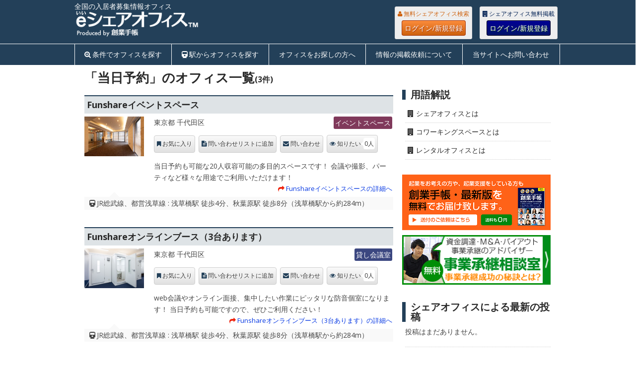

--- FILE ---
content_type: text/html; charset=UTF-8
request_url: https://eshareoffice.jp/tag/%E5%BD%93%E6%97%A5%E4%BA%88%E7%B4%84
body_size: 10295
content:

<!DOCTYPE html>
<html class="no-js" lang="ja">
<head>
	<meta charset="UTF-8">
	<meta name="referrer" content="unsafe-url">
	<!-- Always force latest IE rendering engine (even in intranet) & Chrome Frame -->
	<!--[if IE ]>
	<meta http-equiv="X-UA-Compatible" content="IE=edge,chrome=1">
	<![endif]-->
	<title>全国の入居者募集情報 | オフィス | 【eシェアオフィス】</title>
	<meta name="description" content="日本全国のシェアオフィス、コワーキングの入居者募集情報">
	<!--iOS/android/handheld specific -->
<link rel="apple-touch-icon" href="https://eshareoffice.jp/wp-content/themes/eshareoffice/apple-touch-icon.png" />
<meta name="viewport" content="width=device-width, initial-scale=1, maximum-scale=1">
<meta name="apple-mobile-web-app-capable" content="yes">
<meta name="apple-mobile-web-app-status-bar-style" content="black">
		<meta name="robots" content="noindex,follow" />
		<link rel="apple-touch-icon-precomposed" href="http://eshareoffice.jp/apple-touch-icon-precomposed.png" />
	<link rel="pingback" href="https://eshareoffice.jp/xmlrpc.php" />
<meta property="og:type" content="company">
<meta property="og:image" content="https://eshareoffice.jp/wp-content/themes/eshareoffice/images/eshareoffice_ogp_image_600_315.png">

	<link rel="stylesheet" type="text/css" href="//common.bizceed.jp/css/style-e-series.css">
	<link href="//common.bizceed.jp/css/foundation.css?date=20160707" rel="stylesheet">
	<link href="//common.bizceed.jp/css/layout.css?date=20160707" rel="stylesheet">
	<link href="//common.bizceed.jp/css/object/component.css?date=20160412" rel="stylesheet">
	<link href="https://eshareoffice.jp/wp-content/themes/eshareoffice/css/lightbox.css" rel="stylesheet" />
	<!-- ドロップダウン用 -->
	<link href="//common.bizceed.jp/css/megamenu.css" rel="stylesheet">
	<script type="text/javascript">var bizceed_common_url = "//common.bizceed.jp";</script><link rel='dns-prefetch' href='//fonts.googleapis.com' />
<link rel='dns-prefetch' href='//s.w.org' />
<link rel="alternate" type="application/rss+xml" title="eシェアオフィス &raquo; フィード" href="https://eshareoffice.jp/feed" />
<link rel="alternate" type="application/rss+xml" title="eシェアオフィス &raquo; コメントフィード" href="https://eshareoffice.jp/comments/feed" />
<link rel="alternate" type="application/rss+xml" title="eシェアオフィス &raquo; 当日予約 タグのフィード" href="https://eshareoffice.jp/tag/%e5%bd%93%e6%97%a5%e4%ba%88%e7%b4%84/feed" />
		<script type="text/javascript">
			window._wpemojiSettings = {"baseUrl":"https:\/\/s.w.org\/images\/core\/emoji\/11\/72x72\/","ext":".png","svgUrl":"https:\/\/s.w.org\/images\/core\/emoji\/11\/svg\/","svgExt":".svg","source":{"concatemoji":"https:\/\/eshareoffice.jp\/wp-includes\/js\/wp-emoji-release.min.js?ver=4.9.8"}};
			!function(a,b,c){function d(a,b){var c=String.fromCharCode;l.clearRect(0,0,k.width,k.height),l.fillText(c.apply(this,a),0,0);var d=k.toDataURL();l.clearRect(0,0,k.width,k.height),l.fillText(c.apply(this,b),0,0);var e=k.toDataURL();return d===e}function e(a){var b;if(!l||!l.fillText)return!1;switch(l.textBaseline="top",l.font="600 32px Arial",a){case"flag":return!(b=d([55356,56826,55356,56819],[55356,56826,8203,55356,56819]))&&(b=d([55356,57332,56128,56423,56128,56418,56128,56421,56128,56430,56128,56423,56128,56447],[55356,57332,8203,56128,56423,8203,56128,56418,8203,56128,56421,8203,56128,56430,8203,56128,56423,8203,56128,56447]),!b);case"emoji":return b=d([55358,56760,9792,65039],[55358,56760,8203,9792,65039]),!b}return!1}function f(a){var c=b.createElement("script");c.src=a,c.defer=c.type="text/javascript",b.getElementsByTagName("head")[0].appendChild(c)}var g,h,i,j,k=b.createElement("canvas"),l=k.getContext&&k.getContext("2d");for(j=Array("flag","emoji"),c.supports={everything:!0,everythingExceptFlag:!0},i=0;i<j.length;i++)c.supports[j[i]]=e(j[i]),c.supports.everything=c.supports.everything&&c.supports[j[i]],"flag"!==j[i]&&(c.supports.everythingExceptFlag=c.supports.everythingExceptFlag&&c.supports[j[i]]);c.supports.everythingExceptFlag=c.supports.everythingExceptFlag&&!c.supports.flag,c.DOMReady=!1,c.readyCallback=function(){c.DOMReady=!0},c.supports.everything||(h=function(){c.readyCallback()},b.addEventListener?(b.addEventListener("DOMContentLoaded",h,!1),a.addEventListener("load",h,!1)):(a.attachEvent("onload",h),b.attachEvent("onreadystatechange",function(){"complete"===b.readyState&&c.readyCallback()})),g=c.source||{},g.concatemoji?f(g.concatemoji):g.wpemoji&&g.twemoji&&(f(g.twemoji),f(g.wpemoji)))}(window,document,window._wpemojiSettings);
		</script>
		<style type="text/css">
img.wp-smiley,
img.emoji {
	display: inline !important;
	border: none !important;
	box-shadow: none !important;
	height: 1em !important;
	width: 1em !important;
	margin: 0 .07em !important;
	vertical-align: -0.1em !important;
	background: none !important;
	padding: 0 !important;
}
</style>
<link rel='stylesheet' id='stylesheet-css'  href='https://eshareoffice.jp/wp-content/themes/eshareoffice/style.css?date=20170125&#038;ver=4.9.8' type='text/css' media='all' />
<style id='stylesheet-inline-css' type='text/css'>

		body {background-color:#ffffff; }
		body {background-image: url();}
		input#author:focus, input#email:focus, input#url:focus, #commentform textarea:focus { border-color:#0537e3;}
		a:hover, .menu .current-menu-item > a, .menu .current-menu-item, .current-menu-ancestor > a.sf-with-ul, .current-menu-ancestor, footer .textwidget a, .single_post a, #commentform a, .copyrights a:hover, a, footer .widget li a:hover, .menu > li:hover > a, .single_post .post-info a, .post-info a, .readMore a, .reply a, .fn a, .carousel a:hover, .single_post .related-posts a:hover, .sidebar.c-4-12 .textwidget a, footer .textwidget a, .sidebar.c-4-12 a:hover { color:#0537e3; }
		.nav-previous a, .nav-next a, .header-button, .sub-menu, #commentform input#submit, .tagcloud a, #tabber ul.tabs li a.selected, .featured-cat, .mts-subscribe input[type='submit'], .pagination a { background-color:#0537e3; color: #fff; }
		
		
			
</style>
<link rel='stylesheet' id='GoogleFonts-css'  href='//fonts.googleapis.com/css?family=Droid+Sans%3Aregular%2Cbold&#038;v1&#038;ver=4.9.8' type='text/css' media='all' />
<link rel='stylesheet' id='GoogleFonts2-css'  href='//fonts.googleapis.com/css?family=Open+Sans%3Aregular%2Cbold&#038;v1&#038;ver=4.9.8' type='text/css' media='all' />
<link rel='stylesheet' id='responsive-css'  href='https://eshareoffice.jp/wp-content/themes/eshareoffice/css/responsive.css?ver=4.9.8' type='text/css' media='all' />
<script type='text/javascript' src='https://eshareoffice.jp/wp-includes/js/jquery/jquery.js?ver=1.12.4'></script>
<script type='text/javascript' src='https://eshareoffice.jp/wp-includes/js/jquery/jquery-migrate.min.js?ver=1.4.1'></script>
<script type='text/javascript' src='https://eshareoffice.jp/wp-content/plugins/wp-bizceed-admin-plugin//js/init_js.php?md&#038;ver=4.9.8'></script>
<script type='text/javascript' src='https://eshareoffice.jp/wp-content/themes/eshareoffice/js/modernizr.min.js?ver=4.9.8'></script>
<script type='text/javascript' src='https://eshareoffice.jp/wp-content/themes/eshareoffice/js/customscript.js?ver=4.9.8'></script>
<link rel='https://api.w.org/' href='https://eshareoffice.jp/wp-json/' />
<link rel="EditURI" type="application/rsd+xml" title="RSD" href="https://eshareoffice.jp/xmlrpc.php?rsd" />
<link rel="wlwmanifest" type="application/wlwmanifest+xml" href="https://eshareoffice.jp/wp-includes/wlwmanifest.xml" /> 
<meta name="generator" content="WordPress 4.9.8" />
<script type="text/javascript">
	window._se_plugin_version = '8.1.6';
</script>
	<link href="//common.bizceed.jp/css/object/utility.css?date=20160412" rel="stylesheet">
	<link href="//common.bizceed.jp/css/hover.css?date=20171112" rel="stylesheet">
	<link href="//common.bizceed.jp/css/responsive_share.css?date=20160412" rel="stylesheet">
	<script src="https://eshareoffice.jp/wp-content/themes/eshareoffice/js/lightbox.min.js"></script>
	<script src="https://eshareoffice.jp/wp-content/themes/eshareoffice/js/jquery.imagefit.min.js"></script>
	<!-- ドロップダウン用 -->
	<script src="//common.bizceed.jp/js/megamenu.js"></script>

	<script src="//common.bizceed.jp/js/isPc.js"></script>
	<script>var isPc = isPc();</script>

	<script>
  (function(i,s,o,g,r,a,m){i['GoogleAnalyticsObject']=r;i[r]=i[r]||function(){
  (i[r].q=i[r].q||[]).push(arguments)},i[r].l=1*new Date();a=s.createElement(o),
  m=s.getElementsByTagName(o)[0];a.async=1;a.src=g;m.parentNode.insertBefore(a,m)
  })(window,document,'script','//www.google-analytics.com/analytics.js','ga');

  ga('create', 'UA-49871471-4', 'eshareoffice.jp');
  ga('require', 'displayfeatures');
  ga('send', 'pageview');

	ga('create', 'UA-49871471-19', {'name': 'techoSeries'},'auto', {'allowLinker': true});
	ga('techoSeries.require', 'displayfeatures');
	ga('techoSeries.require', 'linker');
	ga('techoSeries.linker:autoLink', [
		'bizceed.jp',
		'sogyotecho.jp',
		'insyokuten.biz',
		'soumutecho.jp',
		'ezeirisi.jp',
		'esharoushi.com',
		'hokenkento.com',
		'egyoseishoshi.jp',
		'hpfreenavi.com',
		'stresscheckguide.jp',
		'user.bizceed.jp',
		'cloud.sogyotecho.jp'
	]);
	ga('techoSeries.send', 'pageview');
</script>
<script src="//common.bizceed.jp/js/gaEventWithCallBack.js?date=20161208"></script>

<!-- Global site tag (gtag.js) - Google Analytics -->
<script async src="https://www.googletagmanager.com/gtag/js?id=G-XKFZ3234FY"></script>
<script>
  window.dataLayer = window.dataLayer || [];
  function gtag(){dataLayer.push(arguments);}
  gtag('js', new Date());

  gtag('config', 'G-XKFZ3234FY');
	gtag('config', 'G-0WR0PFB0RW');
</script>

<!-- FontAwesomeの読み込み -->
<link href="https://eshareoffice.jp/wp-content/themes/eshareoffice/font-awesome-4.3.0/css/font-awesome.css" rel="stylesheet">

<!-- 右サイドトップスクエアバナーここから -->
<script type='text/javascript'>
  var googletag = googletag || {};
  googletag.cmd = googletag.cmd || [];
  (function() {
    var gads = document.createElement('script');
    gads.async = true;
    gads.type = 'text/javascript';
    var useSSL = 'https:' == document.location.protocol;
    gads.src = (useSSL ? 'https:' : 'http:') +
      '//www.googletagservices.com/tag/js/gpt.js';
    var node = document.getElementsByTagName('script')[0];
    node.parentNode.insertBefore(gads, node);
  })();
</script>

<script type='text/javascript'>
  googletag.cmd.push(function() {
    googletag.defineSlot('/268511156/eshareoffice_side_top_rectangle300x250', [300, 250], 'div-gpt-ad-1438926343137-0').addService(googletag.pubads());
    googletag.pubads().enableSingleRequest();
    googletag.pubads().collapseEmptyDivs();
    googletag.enableServices();
  });
</script>
<!-- 右サイドトップスクエアバナーここまで -->

<!-- 記事最下部左スクエアバナーここから -->
<script type='text/javascript'>
  googletag.cmd.push(function() {
    googletag.defineSlot('/268511156/eshareoffice_bottom_left_rectangle300x250', [300, 250], 'div-gpt-ad-1443609225712-0').addService(googletag.pubads());
    googletag.pubads().enableSingleRequest();
    googletag.pubads().collapseEmptyDivs();
    googletag.enableServices();
  });
</script>
<!-- 記事最下部左スクエアバナーここまで -->

<!-- 右サイドスモールレクタングル1ここから -->
<script type='text/javascript'>
  googletag.cmd.push(function() {
    googletag.defineSlot('/268511156/eshareoffice_side_small_rectangle1_300x100', [300, 100], 'div-gpt-ad-1447041713182-0').addService(googletag.pubads());
    googletag.pubads().enableSingleRequest();
    googletag.pubads().collapseEmptyDivs();
    googletag.enableServices();
  });
</script>
<!-- 右サイドスモールレクタングル1ここまで -->

<!-- 右サイドスモールレクタングル2ここから -->
<script type='text/javascript'>
  googletag.cmd.push(function() {
    googletag.defineSlot('/268511156/eshareoffice_side_small_rectangle2_300x100', [300, 100], 'div-gpt-ad-1449483696166-0').addService(googletag.pubads());
    googletag.pubads().enableSingleRequest();
    googletag.pubads().collapseEmptyDivs();
    googletag.enableServices();
  });
</script>
<!-- 右サイドスモールレクタングル2ここまで -->

<!-- 右サイドスモールレクタングル3ここから -->
<script type='text/javascript'>
  googletag.cmd.push(function() {
    googletag.defineSlot('/268511156/eshareoffice_side_small_rectangle3_300x100', [300, 100], 'div-gpt-ad-1469093710592-0').addService(googletag.pubads());
    googletag.pubads().enableSingleRequest();
    googletag.pubads().collapseEmptyDivs();
    googletag.enableServices();
  });
</script>
<!-- 右サイドスモールレクタングル3ここまで -->

<!-- 右サイドスモールレクタングル4ここから -->
<script>
  googletag.cmd.push(function() {
    googletag.defineSlot('/268511156/eshareoffice_side_small_rectangle4_300x100', [300, 100], 'div-gpt-ad-1490591158781-0').addService(googletag.pubads());
    googletag.pubads().enableSingleRequest();
    googletag.pubads().collapseEmptyDivs();
    googletag.enableServices();
  });
</script>
<!-- 右サイドスモールレクタングル4ここまで -->

<!-- トップフルバナーここから -->
<script type='text/javascript'>
  googletag.cmd.push(function() {
    googletag.defineSlot('/268511156/eshareoffice_top_full_banner468x60', [468, 60], 'div-gpt-ad-1465279937652-0').addService(googletag.pubads());
    googletag.pubads().enableSingleRequest();
    googletag.pubads().collapseEmptyDivs();
    googletag.enableServices();
  });
</script>
<!-- トップフルバナーここまで -->

<!-- スマホ用320x50ここから -->
<script type='text/javascript'>
  googletag.cmd.push(function() {
    googletag.defineSlot('/268511156/eshareoffice_sp_top', [320, 50], 'div-gpt-ad-1466503447798-0').addService(googletag.pubads());
    googletag.pubads().enableSingleRequest();
    googletag.enableServices();
  });
</script>
<!-- スマホ用320x50ここまで -->

</head>
<body id ="blog" class="archive tag tag-2288 main">
<div id="fb-root"></div>
<header class="main-header">
	<div class="header_wrap clearfix">
		<div id="header">
			<div id="logo" class="image-logo">
				<div class="description1"><strong>全国の入居者募集情報オフィス</strong></div>
				<a href="https://eshareoffice.jp"><img src="https://eshareoffice.jp/wp-content/themes/eshareoffice/images/eshareoffice-logo-p.png" alt="eシェアオフィス"></a>
			</div>

			<div class="biz-member" style="display:none;">
				<div class="sidebar-member-menu">
					<h3 class="p-member_navi_title">創業手帳会員専用メニュー</h3>
					<ul class="p-member_navi_list">
					<li class="home_icon icons"><a href="http://user.bizceed.jp/member/">マイページ</a></li>
					<li class="favorite_icon icons"><a href="/client/clip">お気に入り</a></li>
					<li class="contact_icon icons"><a href="/client/info_request">問い合わせ</a></li>
					<li class="logout_icon icons"><a href="#" title="Bizceedログイン/ログアウト">
					<div class="login-button">ログイン/新規登録</div></a></li>
					</ul>
				</div>
			</div>

			<div class="header-fix">
				<div class="header-login">
					<div class="biz-guest" style="display:none;">
						<div class="members_wrap members_wrap__user">
						  <p class="login-description">無料シェアオフィス検索</p>
						  <a href="#" title="Bizceedログイン/ログアウト" class="basic_btn basic_btn__user">ログイン/新規登録</a>
						</div>
					</div>
					<div class="biz-guest" style="display:none;">
						<div class="members_wrap members_wrap__member">
					    <p class="login-description">シェアオフィス無料掲載</p>
					    <a href="#" title="Bizceedログイン/ログアウト" class="basic_btn basic_btn__member">ログイン/新規登録</a>
					  </div>
				  </div>
				</div>
			</div>

		</div>
	</div>

		<!-- メニューここから -->
		<script type="text/javascript">
$(function(){
	var gNavListInfo = {
		'list_sharp_todofuken' : '/#todofuken',
		'list_sharp_station_search' : '/#station_search',
		'list_for-search' : '/for-search',
		'list_registration' : '/registration',
		'list_inquiry' : '/inquiry'
	};
	var currentUri = '/tag/%E5%BD%93%E6%97%A5%E4%BA%88%E7%B4%84';

	var className = 'g_navi__current';
	addGNavCurrentClass(className, currentUri, gNavListInfo);/* in megamenu.js */
});
</script>

<div class="g_navi_wrap">
	<div class="menu-container">
	    <div class="menu">
	        <ul>
	        		<li class="searchform_mobile">
	        				<form method="get" id="searchform2" class="search-form" action="/">
	        					<fieldset>
	        						<input type="text" name="s" id="s2" value="検索ワードを入れてください" onblur="if(this.value=='検索ワードを入れてください'){this.value='';}" onfocus="if (this.value == '検索ワードを入れてください') {this.value = '';}"><input id="search-image" class="sbutton" type="submit" style="border:0; vertical-align: top;" value="Search">
	        					</fieldset>
	        				</form>
	        		</li>
	            <li id="list_sharp_todofuken"><a href="/#todofuken" class="c-search_plus_icon">条件でオフィスを探す</a></li>
	            <li id="list_sharp_station_search"><a href="/#station_search" class="c-train_icon">駅からオフィスを探す</a></li>
	            <li id="list_for-search"><a href="/for-search">オフィスをお探しの方へ</a></li>
	            <li id="list_registration"><a href="/registration">情報の掲載依頼について</a></li>
	            <li id="list_inquiry"><a href="/inquiry">当サイトへお問い合わせ</a></li>
	        </ul>
	    </div>
	</div>
</div>
<!-- メニューここまで -->

	</header>

	
	<div class="main-container">
<div id="page" class="home-page">
	<div class="content">
		<div class="article">
			<h1 class="postsby">
				 
					<span>「当日予約」のオフィス一覧<span class="featured_no">(3件)</span></span>
							</h1>
														<article class="pexcerpt post excerpt ">
					<h2 class="p-entry_title">
						<a href="https://eshareoffice.jp/14995" title="Funshareイベントスペース" rel="bookmark">Funshareイベントスペース</a>
											</h2>
					<div class="thumbnail-area">
						<div class="featured-thumbnail">
							<a href="https://eshareoffice.jp/14995" title="Funshareイベントスペース" rel="nofollow" id="featured-thumbnail" class="clearfix">
															<img src="//user.sogyotecho.jp/files/photo/16310079347886.jpg">
															</a>
						</div>
					</div>
					<div class="description-area">
						<header>						
							<div class="list-address">
								東京都 千代田区																<a href="/type/event" class="mark mark__event" /">イベントスペース</a>							</div>
						</header>
						<div class="post-content image-caption-format-1">
							<div class="bizceed_page" id="bizceed_page_100193">
																<div class="bizceed_manual_regist" id="bizceed_manual_regist_100193"></div>

								<p>
									当日予約も可能な20人収容可能の多目的スペースです！
会議や撮影、パーティなど様々な用途でご利用いただけます！									<span class="readMore"><a href="https://eshareoffice.jp/14995" title="Funshareイベントスペース" rel="nofollow">Funshareイベントスペースの詳細へ</a></span>
								</p>
							</div>
						</div>						
					</div>

										<div class="tag_area">
						<ul class="profile-list">
							<li class="c-train_icon">JR総武線、都営浅草線 : 浅草橋駅 徒歩4分、秋葉原駅 徒歩8分（浅草橋駅から約284m）</li>
						</ul>
					</div>
					
				</article>
								<article class="pexcerpt post excerpt ">
					<h2 class="p-entry_title">
						<a href="https://eshareoffice.jp/14997" title="Funshareオンラインブース（3台あります）" rel="bookmark">Funshareオンラインブース（3台あります）</a>
											</h2>
					<div class="thumbnail-area">
						<div class="featured-thumbnail">
							<a href="https://eshareoffice.jp/14997" title="Funshareオンラインブース（3台あります）" rel="nofollow" id="featured-thumbnail" class="clearfix">
															<img src="//user.sogyotecho.jp/files/photo/1631009380482.jpg">
															</a>
						</div>
					</div>
					<div class="description-area">
						<header>						
							<div class="list-address">
								東京都 千代田区																<a href="/type/meeting" class="mark mark__meeting" /">貸し会議室</a>							</div>
						</header>
						<div class="post-content image-caption-format-1">
							<div class="bizceed_page" id="bizceed_page_100195">
																<div class="bizceed_manual_regist" id="bizceed_manual_regist_100195"></div>

								<p>
									web会議やオンライン面接、集中したい作業にピッタリな防音個室になります！
当日予約も可能ですので、ぜひご利用ください！									<span class="readMore"><a href="https://eshareoffice.jp/14997" title="Funshareオンラインブース（3台あります）" rel="nofollow">Funshareオンラインブース（3台あります）の詳細へ</a></span>
								</p>
							</div>
						</div>						
					</div>

										<div class="tag_area">
						<ul class="profile-list">
							<li class="c-train_icon">JR総武線、都営浅草線 : 浅草橋駅 徒歩4分、秋葉原駅 徒歩8分（浅草橋駅から約284m）</li>
						</ul>
					</div>
					
				</article>
								<article class="pexcerpt post excerpt ">
					<h2 class="p-entry_title">
						<a href="https://eshareoffice.jp/14996" title="Funshare貸会議室" rel="bookmark">Funshare貸会議室</a>
											</h2>
					<div class="thumbnail-area">
						<div class="featured-thumbnail">
							<a href="https://eshareoffice.jp/14996" title="Funshare貸会議室" rel="nofollow" id="featured-thumbnail" class="clearfix">
															<img src="//user.sogyotecho.jp/files/photo/16310088236846.jpg">
															</a>
						</div>
					</div>
					<div class="description-area">
						<header>						
							<div class="list-address">
								東京都 千代田区																<a href="/type/meeting" class="mark mark__meeting" /">貸し会議室</a>							</div>
						</header>
						<div class="post-content image-caption-format-1">
							<div class="bizceed_page" id="bizceed_page_100194">
																<div class="bizceed_manual_regist" id="bizceed_manual_regist_100194"></div>

								<p>
									当日予約も可能な貸会議室です！770円/時間（税込）
ぜひお気軽にご利用ください！									<span class="readMore"><a href="https://eshareoffice.jp/14996" title="Funshare貸会議室" rel="nofollow">Funshare貸会議室の詳細へ</a></span>
								</p>
							</div>
						</div>						
					</div>

										<div class="tag_area">
						<ul class="profile-list">
							<li class="c-train_icon">JR総武線、都営浅草線 : 浅草橋駅 徒歩4分、秋葉原駅 徒歩8分（浅草橋駅から約284m）</li>
						</ul>
					</div>
					
				</article>
				
			<!--Start Pagination-->
							           
						<!--End Pagination-->			
		</div>
		
<aside class="sidebar sidebar2">
	<div id="sidebars">
			<div class="sidebar_list">

				<div class="widget">
					<div class="side-top-banner300x100">
						<!-- /268511156/eshareoffice_side_small_rectangle1_300x100 -->
						<div id='div-gpt-ad-1447041713182-0' style='height:100px; width:300px;'>
						<script type='text/javascript'>
						googletag.cmd.push(function() { googletag.display('div-gpt-ad-1447041713182-0'); });
						</script>
						</div>
					</div>

					<div class="side-top-banner300x100">
						<!-- /268511156/eshareoffice_side_small_rectangle2_300x100 -->
						<div id='div-gpt-ad-1449483696166-0' style='height:100px; width:300px;'>
						<script type='text/javascript'>
						googletag.cmd.push(function() { googletag.display('div-gpt-ad-1449483696166-0'); });
						</script>
						</div>
					</div>

					<div class="side-top-banner300x100">
						<!-- /268511156/eshareoffice_side_small_rectangle3_300x100 -->
						<div id='div-gpt-ad-1469093710592-0' style='height:100px; width:300px;'>
						<script type='text/javascript'>
						googletag.cmd.push(function() { googletag.display('div-gpt-ad-1469093710592-0'); });
						</script>
						</div>
					</div>

					<div class="side-top-banner300x100">
						<!-- /268511156/eshareoffice_side_small_rectangle4_300x100 -->
						<div id='div-gpt-ad-1490591158781-0' style='height:100px; width:300px;'>
						<script>
						googletag.cmd.push(function() { googletag.display('div-gpt-ad-1490591158781-0'); });
						</script>
						</div>
					</div>

				</div>

				<li id="text-4" class="widget widget-sidebar widget_text"><h3>用語解説</h3>			<div class="textwidget"><ul>
	<li>
		<a href="https://eshareoffice.jp/%E3%82%B7%E3%82%A7%E3%82%A2%E3%82%AA%E3%83%95%E3%82%A3%E3%82%B9%E3%81%A8%E3%81%AF">シェアオフィスとは</a>
	</li>
	<li>
		<a href="https://eshareoffice.jp/%E3%82%B3%E3%83%AF%E3%83%BC%E3%82%AD%E3%83%B3%E3%82%B0%E3%82%B9%E3%83%9A%E3%83%BC%E3%82%B9%E3%81%A8%E3%81%AF">コワーキングスペースとは</a>
	</li>
	<li>
		<a href="https://eshareoffice.jp/%E3%83%AC%E3%83%B3%E3%82%BF%E3%83%AB%E3%82%AA%E3%83%95%E3%82%A3%E3%82%B9%E3%81%A8%E3%81%AF">レンタルオフィスとは</a>
	</li>
</ul></div>
		</li>
				<div class="tc mb30">
					<div class="mb5">
						<a href="https://sogyotecho.jp/sogyotecho_inquiry/" target="_blank">
						<img src="https://sogyotecho.jp/wp-content/themes/techo-web/images/sogyotecho-get-banner.png">
						</a>
					</div>
					<div>
						<a href="javascript:void(0);" onClick="gaEventWithCallBack('http://sogyotecho.jp/consulting_manda/', 'side_300x100_01', 'click', 'side_300x100_01--consulting', true);">
						<img src="https://eshareoffice.jp/wp-content/themes/eshareoffice/images/banner/consulting_manda_300x100.png">
						</a>
					</div>
				</div>

				<div id="sidebar-meta" class="widget">
					<h3>シェアオフィスによる最新の投稿</h3>
					<ul class="kiji mb10">
												<li><p>投稿はまだありません。</p></li>
											</ul>
				</div>

				<div id="sidebar-meta" class="widget">
					<h3>新着記事</h3>
					<ul class="kiji mb10">
					    					        <li><a href="https://eshareoffice.jp/news/mitaka-soho">老舗SOHOオフィス「三鷹市SOHOパイロットオフィス」は、創業者同士の「つながり」ができる場所。 まちづくり三鷹 富樫 孝之氏インタビュー</a></li>
					    					        <li><a href="https://eshareoffice.jp/news/burex-five-interview">「五感を潤す」革新的なレンタルオフィス「BUREX FIVE」　(ビュレックスファイブ)はどうやって生まれたのか？</a></li>
					    					        <li><a href="https://eshareoffice.jp/news/nagayahonmachihirose">長屋スピリットでつながる多世代型シェアオフィス「NAGAYA本町」仕掛人 広瀬氏単独インタビュー</a></li>
					    					        <li><a href="https://eshareoffice.jp/news/bizsmart-kandatomiyama">創業期におすすめのシェアオフィス「BIZ SMART 神田富山町」とは？</a></li>
					    					        <li><a href="https://eshareoffice.jp/news/bizsmart-kanda">住まいのプロが手掛ける快適シェアオフィス「ビズスマート神田」に行ってみた</a></li>
					    					    					</ul>
					<a href="/news" class="basic_btn basic_btn__sidebar">すべての記事を見る</a>
			  	</div>



								<div id="sidebar-meta" class="widget">
					<h3>最新の入居者募集情報</h3>
					<ul class="kiji mb10">
					    					        <li><a href="https://eshareoffice.jp/pick_news/20190930yamanashi-incubation">山梨県産業技術センター「インキュベーションルーム」</a></li>
					    					        <li><a href="https://eshareoffice.jp/pick_news/20190920incubate">福岡県中小企業振興センター「インキュベート施設」</a></li>
					    					        <li><a href="https://eshareoffice.jp/pick_news/20190919shirahigerd">「白鬚西Ｒ＆Ｄセンター」</a></li>
					    					        <li><a href="https://eshareoffice.jp/pick_news/20190909chiba-innovation">「千葉大亥鼻イノベーションプラザ」</a></li>
					    					        <li><a href="https://eshareoffice.jp/pick_news/20190909gunma-tech">「群馬産業技術センター開放研究室」</a></li>
					    					    					</ul>
					<a href="https://eshareoffice.jp/pick_news" class="basic_btn basic_btn__sidebar">すべての入居者募集情報</a>
			  </div>
			  
				<div id="sidebar-meta" class="widget">
					<div class="side-top-banner300x100">
						<a href="https://www.facebook.com/sogyotecho" target="_blank"><img src="/wp-content/themes/eshareoffice/images/sogyotecho-fb-button.gif"></a>
					</div>
				</div>

				<div id="sidebar-meta" class="widget">
					<a class="twitter-timeline" href="https://twitter.com/sogyotecho" data-widget-id="469655903218593792">@sogyotecho からのツイート</a>
				</div>

				<div id="sidebar-meta" class="banner_list">
					<h3>専門家相談サービス</h3>
					<ul>
						<li>
							<a href="http://cloud.sogyotecho.jp/" alt="みんなの創業手帳" title="みんなの創業手帳" target="_blank">
								創業者のコミュニティ・プラットフォーム
								<img src="//common.bizceed.jp/images/banner/cloud_300x100.png">
							</a>
						</li>
					</ul>
				</div>
			</div>

	</div><!--sidebars-->
</aside>
		<div class="p-area_top_text__wrap">
	<p class="p-area_top_text">
		<strong>「当日予約」のオフィス</strong>が3件見つかりました。 
				このページには「Funshareイベントスペース」「Funshareオンラインブース（3台あります）」「Funshare貸会議室」などの情報が掲載されています。	詳細な情報ページでは、シェアオフィス/コワーキングがある住所やホームページURLや電話番号を確認することができます。 
	「当日予約」のオフィスを初めてお探しの方にとって、大変役立つ内容となっています。まずは、気になるシェアオフィス/コワーキング/レンタルオフィスの情報を確認してみてください。シェアオフィス/コワーキング/レンタルオフィスでお困りの方は、お気軽にeシェアオフィスまでご連絡ください。eシェアオフィスでは、シェアオフィス/コワーキング/レンタルオフィスの情報だけでなく、入居者募集情報、ピックアップニュース、検索機能などお役立ちコンテンツも提供しています。そちらも併せてご覧ください。
		</p>
</div>		</div><!--.content-->
	</div><!--#page-->

</div><!--.main-container-->

<footer>
	</footer><!--footer-->
<div class="copyrights">
	<aside class="footer_tag_for_pc">
		<div class="footer_tag_area footer_tag_area--large">
			<h4 class="sub_title">eシェアオフィスについて</h4>
			<ul class="footer_tag_list_pc">
				<li><a href="/for-search" rel="nofollow">オフィスをお探しの方へ</a></li>
				<li><a href="/about">eシェアオフィスとは？</a></li>
				<li><a href="/registration">情報の掲載依頼について</a></li>
				<li><a href="/#todofuken">シェアオフィス/コワーキングを探す</a></li>
				<li><a href="/#station_search">駅からオフィスを探す</a></li>
			</ul>
			<select class="footer_tag_list_sp" onchange="location.href = this.options[selectedIndex].value">
				<option value="">選択してください</option>
				<option value="/for-search">オフィスをお探しの方へ</option>
				<option value="/about">eシェアオフィスとは？</option>
				<option value="/registration">情報の掲載依頼について</option>
				<option value="/#todofuken">情報の掲載依頼について</option>
				<option value="/registration">シェアオフィス/コワーキングを探す</option>
				<option value="/#station_search">駅からオフィスを探す</option>
			</select>
		</div>
		<div class="footer_tag_area">
			<h4 class="sub_title c-search_plus_icon">ご利用可能人数から探す</h4>
			<ul class="footer_tag_list_pc">
				<li><a href="/?capacity=5人未満">5人未満</a></li>
				<li><a href="/?capacity=5人～10人未満">5人～10人未満</a></li>
				<li><a href="/?capacity=10人～15人未満">10人～15人未満</a></li>
				<li><a href="/?capacity=15人～">15人～</a></li>
			</ul>
			<select class="footer_tag_list_sp" onchange="location.href = this.options[selectedIndex].value">
				<option value="">選択してください</option>
				<option value="/?capacity=5人未満">5人未満</option>
				<option value="/?capacity=5人～10人未満">5人～10人未満</option>
				<option value="/?capacity=10人～15人未満">10人～15人未満</option>
				<option value="/?capacity=15人～">15人～</option>
			</select>
		</div>
		<div class="footer_tag_area">
			<h4 class="sub_title c-search_plus_icon">賃貸面積から探す</h4>
			<ul class="footer_tag_list_pc">
				<li><a href="/?area=10㎡未満">10㎡未満</a></li>
				<li><a href="/?area=10㎡～20㎡未満">10㎡～20㎡未満</a></li>
				<li><a href="/?area=20㎡～30㎡未満">20㎡～30㎡未満</a></li>
				<li><a href="/?area=30㎡～50㎡未満">30㎡～50㎡未満</a></li>
				<li><a href="/?area=50㎡～">50㎡～</a></li>
			</ul>
			<select class="footer_tag_list_sp" onchange="location.href = this.options[selectedIndex].value">
				<option value="">選択してください</option>
				<option value="/?area=10㎡未満">10㎡未満</option>
				<option value="/?area=10㎡～20㎡未満">10㎡～20㎡未満</option>
				<option value="/?area=20㎡～30㎡未満">20㎡～30㎡未満</option>
				<option value="/?area=30㎡～50㎡未満">30㎡～50㎡未満</option>
				<option value="/?area=50㎡～">50㎡～</option>
			</select>
		</div>
		<div class="footer_tag_area">
			<h4 class="sub_title c-search_plus_icon">月額価格帯から探す</h4>
			<ul class="footer_tag_list_pc">
				<li><a href="/?priceRange=10万円未満">10万円未満</a></li>
				<li><a href="/?priceRange=10万円～20万円未満">10万円～20万円未満</a></li>
				<li><a href="/?priceRange=20万円～30万円未満">20万円～30万円未満</a></li>
				<li><a href="/?priceRange=30万円～50万円未満">30万円～50万円未満</a></li>
				<li><a href="/?priceRange=50万円〜">50万円〜</a></li>
			</ul>
			<select class="footer_tag_list_sp" onchange="location.href = this.options[selectedIndex].value">
				<option value="">選択してください</option>
				<option value="/?priceRange=10万円未満">10万円未満</option>
				<option value="/?priceRange=10万円～20万円未満">10万円～20万円未満</option>
				<option value="/?priceRange=20万円～30万円未満">20万円～30万円未満</option>
				<option value="/?priceRange=30万円～50万円未満">30万円～50万円未満</option>
				<option value="/?priceRange=50万円〜">50万円〜</option>
			</select>
		</div>

	</aside>
</div>
<div class="c-footer_credit">
	Copyright &copy; 2017 <a href="http://sogyotecho.jp/" target="_blank">創業手帳 株式会社</a>
	<div class="fr">
		<ul class="">
			<li class="ib"><a href="/privacy_policy">プライバシーポリシー</a></li>
			<li class="ib"><a href="/site-policy">サイト利用にあたって</a></li>
		</ul>
	</div>
</div>
<script type='text/javascript' src='https://eshareoffice.jp/wp-includes/js/wp-embed.min.js?ver=4.9.8'></script>

<script type="text/javascript" src="https://b.hatena.ne.jp/js/bookmark_button.js" charset="utf-8" async="async"></script>
<script>!function(d,s,id){var js,fjs=d.getElementsByTagName(s)[0],p=/^http:/.test(d.location)?'http':'https';if(!d.getElementById(id)){js=d.createElement(s);js.id=id;js.src=p+'://platform.twitter.com/widgets.js';fjs.parentNode.insertBefore(js,fjs);}}(document, 'script', 'twitter-wjs');</script>
<script type="text/javascript">
  window.___gcfg = {lang: 'ja'};

  (function() {
    var po = document.createElement('script'); po.type = 'text/javascript'; po.async = true;
    po.src = 'https://apis.google.com/js/platform.js';
    var s = document.getElementsByTagName('script')[0]; s.parentNode.insertBefore(po, s);
  })();
</script>
<script>(function(d, s, id) {
  var js, fjs = d.getElementsByTagName(s)[0];
  if (d.getElementById(id)) return;
  js = d.createElement(s); js.id = id;
  js.src = "//connect.facebook.net/ja_JP/sdk.js#xfbml=1&appId=248045338731797&version=v2.0";
  fjs.parentNode.insertBefore(js, fjs);
}(document, 'script', 'facebook-jssdk'));</script>
</body>
</html>


--- FILE ---
content_type: text/html; charset=UTF-8
request_url: https://user.sogyotecho.jp/api/login_check?callback=jQuery11240004005015267516399_1769914681677&md=&_=1769914681678
body_size: 81
content:
jQuery11240004005015267516399_1769914681677({"result":false});

--- FILE ---
content_type: text/html; charset=UTF-8
request_url: https://user.sogyotecho.jp/api/interest_create?callback=jQuery11240004005015267516399_1769914681679&md=json_output&page_no=100193&type=check&_=1769914681680
body_size: 233
content:
jQuery11240004005015267516399_1769914681679({"result":false,"type":"check","md":"json_output","st":"","referer":"https:\/\/eshareoffice.jp\/tag\/%E5%BD%93%E6%97%A5%E4%BA%88%E7%B4%84","bizceed_interest_count":"0"});

--- FILE ---
content_type: text/html; charset=UTF-8
request_url: https://user.sogyotecho.jp/api/interest_create?callback=jQuery11240004005015267516399_1769914681681&md=json_output&page_no=100195&type=check&_=1769914681682
body_size: 234
content:
jQuery11240004005015267516399_1769914681681({"result":false,"type":"check","md":"json_output","st":"","referer":"https:\/\/eshareoffice.jp\/tag\/%E5%BD%93%E6%97%A5%E4%BA%88%E7%B4%84","bizceed_interest_count":"0"});

--- FILE ---
content_type: text/html; charset=UTF-8
request_url: https://user.sogyotecho.jp/api/interest_create?callback=jQuery11240004005015267516399_1769914681683&md=json_output&page_no=100194&type=check&_=1769914681684
body_size: 233
content:
jQuery11240004005015267516399_1769914681683({"result":false,"type":"check","md":"json_output","st":"","referer":"https:\/\/eshareoffice.jp\/tag\/%E5%BD%93%E6%97%A5%E4%BA%88%E7%B4%84","bizceed_interest_count":"0"});

--- FILE ---
content_type: text/html; charset=utf-8
request_url: https://www.google.com/recaptcha/api2/aframe
body_size: 268
content:
<!DOCTYPE HTML><html><head><meta http-equiv="content-type" content="text/html; charset=UTF-8"></head><body><script nonce="52RxgcdCkaJ5dB_myZHzTQ">/** Anti-fraud and anti-abuse applications only. See google.com/recaptcha */ try{var clients={'sodar':'https://pagead2.googlesyndication.com/pagead/sodar?'};window.addEventListener("message",function(a){try{if(a.source===window.parent){var b=JSON.parse(a.data);var c=clients[b['id']];if(c){var d=document.createElement('img');d.src=c+b['params']+'&rc='+(localStorage.getItem("rc::a")?sessionStorage.getItem("rc::b"):"");window.document.body.appendChild(d);sessionStorage.setItem("rc::e",parseInt(sessionStorage.getItem("rc::e")||0)+1);localStorage.setItem("rc::h",'1769914685317');}}}catch(b){}});window.parent.postMessage("_grecaptcha_ready", "*");}catch(b){}</script></body></html>